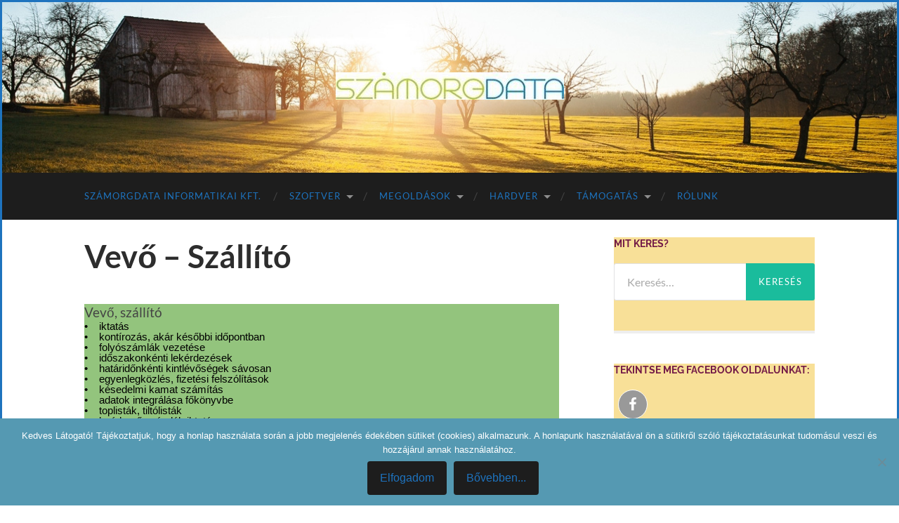

--- FILE ---
content_type: text/html; charset=UTF-8
request_url: http://www.szamorgdata.hu/index.php/vevo-szallito/
body_size: 69568
content:
<!DOCTYPE html>

<html lang="hu">

	<head>

		<meta http-equiv="content-type" content="text/html" charset="UTF-8" />
		<meta name="viewport" content="width=device-width, initial-scale=1.0" >

		<link rel="profile" href="http://gmpg.org/xfn/11">

		<title>Vevő &#8211; Szállító &#8211; Számorgdata Kft</title>
<meta name='robots' content='max-image-preview:large' />
<link rel='dns-prefetch' href='//maxcdn.bootstrapcdn.com' />
<link rel='dns-prefetch' href='//cdnjs.cloudflare.com' />
<link rel='dns-prefetch' href='//icons.getbootstrap.com' />
<link rel='dns-prefetch' href='//cdn.lineicons.com' />
<link rel='dns-prefetch' href='//cdn.jsdelivr.net' />
<link rel="alternate" type="application/rss+xml" title="Számorgdata Kft &raquo; hírcsatorna" href="http://www.szamorgdata.hu/index.php/feed/" />
<link rel="alternate" type="application/rss+xml" title="Számorgdata Kft &raquo; hozzászólás hírcsatorna" href="http://www.szamorgdata.hu/index.php/comments/feed/" />
<script type="text/javascript">
/* <![CDATA[ */
window._wpemojiSettings = {"baseUrl":"https:\/\/s.w.org\/images\/core\/emoji\/14.0.0\/72x72\/","ext":".png","svgUrl":"https:\/\/s.w.org\/images\/core\/emoji\/14.0.0\/svg\/","svgExt":".svg","source":{"concatemoji":"http:\/\/www.szamorgdata.hu\/wp-includes\/js\/wp-emoji-release.min.js?ver=6.4.7"}};
/*! This file is auto-generated */
!function(i,n){var o,s,e;function c(e){try{var t={supportTests:e,timestamp:(new Date).valueOf()};sessionStorage.setItem(o,JSON.stringify(t))}catch(e){}}function p(e,t,n){e.clearRect(0,0,e.canvas.width,e.canvas.height),e.fillText(t,0,0);var t=new Uint32Array(e.getImageData(0,0,e.canvas.width,e.canvas.height).data),r=(e.clearRect(0,0,e.canvas.width,e.canvas.height),e.fillText(n,0,0),new Uint32Array(e.getImageData(0,0,e.canvas.width,e.canvas.height).data));return t.every(function(e,t){return e===r[t]})}function u(e,t,n){switch(t){case"flag":return n(e,"\ud83c\udff3\ufe0f\u200d\u26a7\ufe0f","\ud83c\udff3\ufe0f\u200b\u26a7\ufe0f")?!1:!n(e,"\ud83c\uddfa\ud83c\uddf3","\ud83c\uddfa\u200b\ud83c\uddf3")&&!n(e,"\ud83c\udff4\udb40\udc67\udb40\udc62\udb40\udc65\udb40\udc6e\udb40\udc67\udb40\udc7f","\ud83c\udff4\u200b\udb40\udc67\u200b\udb40\udc62\u200b\udb40\udc65\u200b\udb40\udc6e\u200b\udb40\udc67\u200b\udb40\udc7f");case"emoji":return!n(e,"\ud83e\udef1\ud83c\udffb\u200d\ud83e\udef2\ud83c\udfff","\ud83e\udef1\ud83c\udffb\u200b\ud83e\udef2\ud83c\udfff")}return!1}function f(e,t,n){var r="undefined"!=typeof WorkerGlobalScope&&self instanceof WorkerGlobalScope?new OffscreenCanvas(300,150):i.createElement("canvas"),a=r.getContext("2d",{willReadFrequently:!0}),o=(a.textBaseline="top",a.font="600 32px Arial",{});return e.forEach(function(e){o[e]=t(a,e,n)}),o}function t(e){var t=i.createElement("script");t.src=e,t.defer=!0,i.head.appendChild(t)}"undefined"!=typeof Promise&&(o="wpEmojiSettingsSupports",s=["flag","emoji"],n.supports={everything:!0,everythingExceptFlag:!0},e=new Promise(function(e){i.addEventListener("DOMContentLoaded",e,{once:!0})}),new Promise(function(t){var n=function(){try{var e=JSON.parse(sessionStorage.getItem(o));if("object"==typeof e&&"number"==typeof e.timestamp&&(new Date).valueOf()<e.timestamp+604800&&"object"==typeof e.supportTests)return e.supportTests}catch(e){}return null}();if(!n){if("undefined"!=typeof Worker&&"undefined"!=typeof OffscreenCanvas&&"undefined"!=typeof URL&&URL.createObjectURL&&"undefined"!=typeof Blob)try{var e="postMessage("+f.toString()+"("+[JSON.stringify(s),u.toString(),p.toString()].join(",")+"));",r=new Blob([e],{type:"text/javascript"}),a=new Worker(URL.createObjectURL(r),{name:"wpTestEmojiSupports"});return void(a.onmessage=function(e){c(n=e.data),a.terminate(),t(n)})}catch(e){}c(n=f(s,u,p))}t(n)}).then(function(e){for(var t in e)n.supports[t]=e[t],n.supports.everything=n.supports.everything&&n.supports[t],"flag"!==t&&(n.supports.everythingExceptFlag=n.supports.everythingExceptFlag&&n.supports[t]);n.supports.everythingExceptFlag=n.supports.everythingExceptFlag&&!n.supports.flag,n.DOMReady=!1,n.readyCallback=function(){n.DOMReady=!0}}).then(function(){return e}).then(function(){var e;n.supports.everything||(n.readyCallback(),(e=n.source||{}).concatemoji?t(e.concatemoji):e.wpemoji&&e.twemoji&&(t(e.twemoji),t(e.wpemoji)))}))}((window,document),window._wpemojiSettings);
/* ]]> */
</script>
<style id='wp-emoji-styles-inline-css' type='text/css'>

	img.wp-smiley, img.emoji {
		display: inline !important;
		border: none !important;
		box-shadow: none !important;
		height: 1em !important;
		width: 1em !important;
		margin: 0 0.07em !important;
		vertical-align: -0.1em !important;
		background: none !important;
		padding: 0 !important;
	}
</style>
<link rel='stylesheet' id='wp-block-library-css' href='http://www.szamorgdata.hu/wp-includes/css/dist/block-library/style.min.css?ver=6.4.7' type='text/css' media='all' />
<link rel='stylesheet' id='my-custom-block-frontend-css-css' href='http://www.szamorgdata.hu/wp-content/plugins/wpdm-gutenberg-blocks/build/style.css?ver=6.4.7' type='text/css' media='all' />
<style id='classic-theme-styles-inline-css' type='text/css'>
/*! This file is auto-generated */
.wp-block-button__link{color:#fff;background-color:#32373c;border-radius:9999px;box-shadow:none;text-decoration:none;padding:calc(.667em + 2px) calc(1.333em + 2px);font-size:1.125em}.wp-block-file__button{background:#32373c;color:#fff;text-decoration:none}
</style>
<style id='global-styles-inline-css' type='text/css'>
body{--wp--preset--color--black: #000000;--wp--preset--color--cyan-bluish-gray: #abb8c3;--wp--preset--color--white: #fff;--wp--preset--color--pale-pink: #f78da7;--wp--preset--color--vivid-red: #cf2e2e;--wp--preset--color--luminous-vivid-orange: #ff6900;--wp--preset--color--luminous-vivid-amber: #fcb900;--wp--preset--color--light-green-cyan: #7bdcb5;--wp--preset--color--vivid-green-cyan: #00d084;--wp--preset--color--pale-cyan-blue: #8ed1fc;--wp--preset--color--vivid-cyan-blue: #0693e3;--wp--preset--color--vivid-purple: #9b51e0;--wp--preset--color--accent: #1abc9c;--wp--preset--color--dark-gray: #444;--wp--preset--color--medium-gray: #666;--wp--preset--color--light-gray: #888;--wp--preset--gradient--vivid-cyan-blue-to-vivid-purple: linear-gradient(135deg,rgba(6,147,227,1) 0%,rgb(155,81,224) 100%);--wp--preset--gradient--light-green-cyan-to-vivid-green-cyan: linear-gradient(135deg,rgb(122,220,180) 0%,rgb(0,208,130) 100%);--wp--preset--gradient--luminous-vivid-amber-to-luminous-vivid-orange: linear-gradient(135deg,rgba(252,185,0,1) 0%,rgba(255,105,0,1) 100%);--wp--preset--gradient--luminous-vivid-orange-to-vivid-red: linear-gradient(135deg,rgba(255,105,0,1) 0%,rgb(207,46,46) 100%);--wp--preset--gradient--very-light-gray-to-cyan-bluish-gray: linear-gradient(135deg,rgb(238,238,238) 0%,rgb(169,184,195) 100%);--wp--preset--gradient--cool-to-warm-spectrum: linear-gradient(135deg,rgb(74,234,220) 0%,rgb(151,120,209) 20%,rgb(207,42,186) 40%,rgb(238,44,130) 60%,rgb(251,105,98) 80%,rgb(254,248,76) 100%);--wp--preset--gradient--blush-light-purple: linear-gradient(135deg,rgb(255,206,236) 0%,rgb(152,150,240) 100%);--wp--preset--gradient--blush-bordeaux: linear-gradient(135deg,rgb(254,205,165) 0%,rgb(254,45,45) 50%,rgb(107,0,62) 100%);--wp--preset--gradient--luminous-dusk: linear-gradient(135deg,rgb(255,203,112) 0%,rgb(199,81,192) 50%,rgb(65,88,208) 100%);--wp--preset--gradient--pale-ocean: linear-gradient(135deg,rgb(255,245,203) 0%,rgb(182,227,212) 50%,rgb(51,167,181) 100%);--wp--preset--gradient--electric-grass: linear-gradient(135deg,rgb(202,248,128) 0%,rgb(113,206,126) 100%);--wp--preset--gradient--midnight: linear-gradient(135deg,rgb(2,3,129) 0%,rgb(40,116,252) 100%);--wp--preset--font-size--small: 16px;--wp--preset--font-size--medium: 20px;--wp--preset--font-size--large: 24px;--wp--preset--font-size--x-large: 42px;--wp--preset--font-size--regular: 19px;--wp--preset--font-size--larger: 32px;--wp--preset--spacing--20: 0.44rem;--wp--preset--spacing--30: 0.67rem;--wp--preset--spacing--40: 1rem;--wp--preset--spacing--50: 1.5rem;--wp--preset--spacing--60: 2.25rem;--wp--preset--spacing--70: 3.38rem;--wp--preset--spacing--80: 5.06rem;--wp--preset--shadow--natural: 6px 6px 9px rgba(0, 0, 0, 0.2);--wp--preset--shadow--deep: 12px 12px 50px rgba(0, 0, 0, 0.4);--wp--preset--shadow--sharp: 6px 6px 0px rgba(0, 0, 0, 0.2);--wp--preset--shadow--outlined: 6px 6px 0px -3px rgba(255, 255, 255, 1), 6px 6px rgba(0, 0, 0, 1);--wp--preset--shadow--crisp: 6px 6px 0px rgba(0, 0, 0, 1);}:where(.is-layout-flex){gap: 0.5em;}:where(.is-layout-grid){gap: 0.5em;}body .is-layout-flow > .alignleft{float: left;margin-inline-start: 0;margin-inline-end: 2em;}body .is-layout-flow > .alignright{float: right;margin-inline-start: 2em;margin-inline-end: 0;}body .is-layout-flow > .aligncenter{margin-left: auto !important;margin-right: auto !important;}body .is-layout-constrained > .alignleft{float: left;margin-inline-start: 0;margin-inline-end: 2em;}body .is-layout-constrained > .alignright{float: right;margin-inline-start: 2em;margin-inline-end: 0;}body .is-layout-constrained > .aligncenter{margin-left: auto !important;margin-right: auto !important;}body .is-layout-constrained > :where(:not(.alignleft):not(.alignright):not(.alignfull)){max-width: var(--wp--style--global--content-size);margin-left: auto !important;margin-right: auto !important;}body .is-layout-constrained > .alignwide{max-width: var(--wp--style--global--wide-size);}body .is-layout-flex{display: flex;}body .is-layout-flex{flex-wrap: wrap;align-items: center;}body .is-layout-flex > *{margin: 0;}body .is-layout-grid{display: grid;}body .is-layout-grid > *{margin: 0;}:where(.wp-block-columns.is-layout-flex){gap: 2em;}:where(.wp-block-columns.is-layout-grid){gap: 2em;}:where(.wp-block-post-template.is-layout-flex){gap: 1.25em;}:where(.wp-block-post-template.is-layout-grid){gap: 1.25em;}.has-black-color{color: var(--wp--preset--color--black) !important;}.has-cyan-bluish-gray-color{color: var(--wp--preset--color--cyan-bluish-gray) !important;}.has-white-color{color: var(--wp--preset--color--white) !important;}.has-pale-pink-color{color: var(--wp--preset--color--pale-pink) !important;}.has-vivid-red-color{color: var(--wp--preset--color--vivid-red) !important;}.has-luminous-vivid-orange-color{color: var(--wp--preset--color--luminous-vivid-orange) !important;}.has-luminous-vivid-amber-color{color: var(--wp--preset--color--luminous-vivid-amber) !important;}.has-light-green-cyan-color{color: var(--wp--preset--color--light-green-cyan) !important;}.has-vivid-green-cyan-color{color: var(--wp--preset--color--vivid-green-cyan) !important;}.has-pale-cyan-blue-color{color: var(--wp--preset--color--pale-cyan-blue) !important;}.has-vivid-cyan-blue-color{color: var(--wp--preset--color--vivid-cyan-blue) !important;}.has-vivid-purple-color{color: var(--wp--preset--color--vivid-purple) !important;}.has-black-background-color{background-color: var(--wp--preset--color--black) !important;}.has-cyan-bluish-gray-background-color{background-color: var(--wp--preset--color--cyan-bluish-gray) !important;}.has-white-background-color{background-color: var(--wp--preset--color--white) !important;}.has-pale-pink-background-color{background-color: var(--wp--preset--color--pale-pink) !important;}.has-vivid-red-background-color{background-color: var(--wp--preset--color--vivid-red) !important;}.has-luminous-vivid-orange-background-color{background-color: var(--wp--preset--color--luminous-vivid-orange) !important;}.has-luminous-vivid-amber-background-color{background-color: var(--wp--preset--color--luminous-vivid-amber) !important;}.has-light-green-cyan-background-color{background-color: var(--wp--preset--color--light-green-cyan) !important;}.has-vivid-green-cyan-background-color{background-color: var(--wp--preset--color--vivid-green-cyan) !important;}.has-pale-cyan-blue-background-color{background-color: var(--wp--preset--color--pale-cyan-blue) !important;}.has-vivid-cyan-blue-background-color{background-color: var(--wp--preset--color--vivid-cyan-blue) !important;}.has-vivid-purple-background-color{background-color: var(--wp--preset--color--vivid-purple) !important;}.has-black-border-color{border-color: var(--wp--preset--color--black) !important;}.has-cyan-bluish-gray-border-color{border-color: var(--wp--preset--color--cyan-bluish-gray) !important;}.has-white-border-color{border-color: var(--wp--preset--color--white) !important;}.has-pale-pink-border-color{border-color: var(--wp--preset--color--pale-pink) !important;}.has-vivid-red-border-color{border-color: var(--wp--preset--color--vivid-red) !important;}.has-luminous-vivid-orange-border-color{border-color: var(--wp--preset--color--luminous-vivid-orange) !important;}.has-luminous-vivid-amber-border-color{border-color: var(--wp--preset--color--luminous-vivid-amber) !important;}.has-light-green-cyan-border-color{border-color: var(--wp--preset--color--light-green-cyan) !important;}.has-vivid-green-cyan-border-color{border-color: var(--wp--preset--color--vivid-green-cyan) !important;}.has-pale-cyan-blue-border-color{border-color: var(--wp--preset--color--pale-cyan-blue) !important;}.has-vivid-cyan-blue-border-color{border-color: var(--wp--preset--color--vivid-cyan-blue) !important;}.has-vivid-purple-border-color{border-color: var(--wp--preset--color--vivid-purple) !important;}.has-vivid-cyan-blue-to-vivid-purple-gradient-background{background: var(--wp--preset--gradient--vivid-cyan-blue-to-vivid-purple) !important;}.has-light-green-cyan-to-vivid-green-cyan-gradient-background{background: var(--wp--preset--gradient--light-green-cyan-to-vivid-green-cyan) !important;}.has-luminous-vivid-amber-to-luminous-vivid-orange-gradient-background{background: var(--wp--preset--gradient--luminous-vivid-amber-to-luminous-vivid-orange) !important;}.has-luminous-vivid-orange-to-vivid-red-gradient-background{background: var(--wp--preset--gradient--luminous-vivid-orange-to-vivid-red) !important;}.has-very-light-gray-to-cyan-bluish-gray-gradient-background{background: var(--wp--preset--gradient--very-light-gray-to-cyan-bluish-gray) !important;}.has-cool-to-warm-spectrum-gradient-background{background: var(--wp--preset--gradient--cool-to-warm-spectrum) !important;}.has-blush-light-purple-gradient-background{background: var(--wp--preset--gradient--blush-light-purple) !important;}.has-blush-bordeaux-gradient-background{background: var(--wp--preset--gradient--blush-bordeaux) !important;}.has-luminous-dusk-gradient-background{background: var(--wp--preset--gradient--luminous-dusk) !important;}.has-pale-ocean-gradient-background{background: var(--wp--preset--gradient--pale-ocean) !important;}.has-electric-grass-gradient-background{background: var(--wp--preset--gradient--electric-grass) !important;}.has-midnight-gradient-background{background: var(--wp--preset--gradient--midnight) !important;}.has-small-font-size{font-size: var(--wp--preset--font-size--small) !important;}.has-medium-font-size{font-size: var(--wp--preset--font-size--medium) !important;}.has-large-font-size{font-size: var(--wp--preset--font-size--large) !important;}.has-x-large-font-size{font-size: var(--wp--preset--font-size--x-large) !important;}
.wp-block-navigation a:where(:not(.wp-element-button)){color: inherit;}
:where(.wp-block-post-template.is-layout-flex){gap: 1.25em;}:where(.wp-block-post-template.is-layout-grid){gap: 1.25em;}
:where(.wp-block-columns.is-layout-flex){gap: 2em;}:where(.wp-block-columns.is-layout-grid){gap: 2em;}
.wp-block-pullquote{font-size: 1.5em;line-height: 1.6;}
</style>
<link rel='stylesheet' id='cookie-notice-front-css' href='http://www.szamorgdata.hu/wp-content/plugins/cookie-notice/css/front.min.css?ver=2.5.6' type='text/css' media='all' />
<link rel='stylesheet' id='wpdm-fonticon-css' href='http://www.szamorgdata.hu/wp-content/plugins/download-manager/assets/wpdm-iconfont/css/wpdm-icons.css?ver=6.4.7' type='text/css' media='all' />
<link rel='stylesheet' id='wpdm-front-css' href='http://www.szamorgdata.hu/wp-content/plugins/download-manager/assets/css/front.min.css?ver=6.4.7' type='text/css' media='all' />
<link rel='stylesheet' id='rw-slider-image-script-css' href='http://www.szamorgdata.hu/wp-content/plugins/slider-images/style/rw-slider-image-widget.css?ver=6.4.7' type='text/css' media='all' />
<link rel='stylesheet' id='rw-slider-image-style-fontawesome-css' href='http://www.szamorgdata.hu/wp-content/plugins/slider-images/style/richwebicons.css?ver=6.4.7' type='text/css' media='all' />
<link rel='stylesheet' id='dashicons-css' href='http://www.szamorgdata.hu/wp-includes/css/dashicons.min.css?ver=6.4.7' type='text/css' media='all' />
<link rel='stylesheet' id='obfx-module-pub-css-menük-ikonok-0-css' href='https://maxcdn.bootstrapcdn.com/font-awesome/4.7.0/css/font-awesome.min.css?ver=2.10.46' type='text/css' media='all' />
<link rel='stylesheet' id='obfx-module-pub-css-menük-ikonok-1-css' href='http://www.szamorgdata.hu/wp-content/plugins/themeisle-companion/obfx_modules/menu-icons/css/public.css?ver=2.10.46' type='text/css' media='all' />
<link rel='stylesheet' id='wpdmpp-front-css' href='http://www.szamorgdata.hu/wp-content/plugins/wpdm-premium-packages/assets/css/wpdmpp.css?ver=6.4.7' type='text/css' media='all' />
<link rel='stylesheet' id='redux-field-social-profiles-frontend-css' href='http://www.szamorgdata.hu/wp-content/plugins/redux-framework/redux-core/inc/extensions/social_profiles/social_profiles/css/field_social_profiles_frontend.css?ver=4.3.17' type='text/css' media='all' />
<style id='akismet-widget-style-inline-css' type='text/css'>

			.a-stats {
				--akismet-color-mid-green: #357b49;
				--akismet-color-white: #fff;
				--akismet-color-light-grey: #f6f7f7;

				max-width: 350px;
				width: auto;
			}

			.a-stats * {
				all: unset;
				box-sizing: border-box;
			}

			.a-stats strong {
				font-weight: 600;
			}

			.a-stats a.a-stats__link,
			.a-stats a.a-stats__link:visited,
			.a-stats a.a-stats__link:active {
				background: var(--akismet-color-mid-green);
				border: none;
				box-shadow: none;
				border-radius: 8px;
				color: var(--akismet-color-white);
				cursor: pointer;
				display: block;
				font-family: -apple-system, BlinkMacSystemFont, 'Segoe UI', 'Roboto', 'Oxygen-Sans', 'Ubuntu', 'Cantarell', 'Helvetica Neue', sans-serif;
				font-weight: 500;
				padding: 12px;
				text-align: center;
				text-decoration: none;
				transition: all 0.2s ease;
			}

			/* Extra specificity to deal with TwentyTwentyOne focus style */
			.widget .a-stats a.a-stats__link:focus {
				background: var(--akismet-color-mid-green);
				color: var(--akismet-color-white);
				text-decoration: none;
			}

			.a-stats a.a-stats__link:hover {
				filter: brightness(110%);
				box-shadow: 0 4px 12px rgba(0, 0, 0, 0.06), 0 0 2px rgba(0, 0, 0, 0.16);
			}

			.a-stats .count {
				color: var(--akismet-color-white);
				display: block;
				font-size: 1.5em;
				line-height: 1.4;
				padding: 0 13px;
				white-space: nowrap;
			}
		
</style>
<link rel='stylesheet' id='simple-social-icons-font-css' href='http://www.szamorgdata.hu/wp-content/plugins/simple-social-icons/css/style.css?ver=3.0.2' type='text/css' media='all' />
<link rel='stylesheet' id='redux-elusive-icon-css' href='http://www.szamorgdata.hu/wp-content/plugins/redux-framework/redux-core/assets/css/vendor/elusive-icons.css?ver=2.0.0' type='text/css' media='all' />
<link rel='stylesheet' id='font-awesome-css' href='http://www.szamorgdata.hu/wp-content/plugins/redux-framework/redux-core/assets/font-awesome/css/all.css?ver=6.5.2' type='text/css' media='all' />
<link rel='stylesheet' id='font-awesome-4-shims-css' href='http://www.szamorgdata.hu/wp-content/plugins/redux-framework/redux-core/assets/font-awesome/css/v4-shims.css?ver=6.5.2' type='text/css' media='all' />
<link rel='stylesheet' id='icon-select-webfont-0-css' href='https://cdnjs.cloudflare.com/ajax/libs/MaterialDesign-Webfont/7.2.96/css/materialdesignicons.css?ver=4.5.7' type='text/css' media='all' />
<link rel='stylesheet' id='icon-select-webfont-1-css' href='https://icons.getbootstrap.com/assets/font/bootstrap-icons.min.css?ver=4.5.7' type='text/css' media='all' />
<link rel='stylesheet' id='icon-select-webfont-2-css' href='https://cdn.lineicons.com/4.0/lineicons.css?ver=4.5.7' type='text/css' media='all' />
<link rel='stylesheet' id='icon-select-webfont-3-css' href='https://cdn.jsdelivr.net/gh/devicons/devicon@v2.15.1/devicon.min.css?ver=4.5.7' type='text/css' media='all' />
<link rel='stylesheet' id='hemingway_googleFonts-css' href='http://www.szamorgdata.hu/wp-content/themes/hemingway/assets/css/fonts.css' type='text/css' media='all' />
<link rel='stylesheet' id='hemingway_style-css' href='http://www.szamorgdata.hu/wp-content/themes/hemingway/style.css?ver=2.3.2' type='text/css' media='all' />
<script type="text/javascript" src="http://www.szamorgdata.hu/wp-includes/js/jquery/jquery.min.js?ver=3.7.1" id="jquery-core-js"></script>
<script type="text/javascript" src="http://www.szamorgdata.hu/wp-includes/js/jquery/jquery-migrate.min.js?ver=3.4.1" id="jquery-migrate-js"></script>
<script type="text/javascript" src="http://www.szamorgdata.hu/wp-content/plugins/dropdown-menu-widget/scripts/include.js?ver=6.4.7" id="dropdown-ie-support-js"></script>
<script type="text/javascript" id="cookie-notice-front-js-before">
/* <![CDATA[ */
var cnArgs = {"ajaxUrl":"http:\/\/www.szamorgdata.hu\/wp-admin\/admin-ajax.php","nonce":"981553d3d7","hideEffect":"fade","position":"bottom","onScroll":false,"onScrollOffset":100,"onClick":false,"cookieName":"cookie_notice_accepted","cookieTime":2592000,"cookieTimeRejected":2592000,"globalCookie":false,"redirection":false,"cache":false,"revokeCookies":false,"revokeCookiesOpt":"automatic"};
/* ]]> */
</script>
<script type="text/javascript" src="http://www.szamorgdata.hu/wp-content/plugins/cookie-notice/js/front.min.js?ver=2.5.6" id="cookie-notice-front-js"></script>
<script type="text/javascript" src="http://www.szamorgdata.hu/wp-includes/js/jquery/jquery.form.min.js?ver=4.3.0" id="jquery-form-js"></script>
<script type="text/javascript" src="http://www.szamorgdata.hu/wp-content/plugins/download-manager/assets/js/wpdm.min.js?ver=6.4.7" id="wpdm-frontend-js-js"></script>
<script type="text/javascript" id="wpdm-frontjs-js-extra">
/* <![CDATA[ */
var wpdm_url = {"home":"http:\/\/www.szamorgdata.hu\/","site":"http:\/\/www.szamorgdata.hu\/","ajax":"http:\/\/www.szamorgdata.hu\/wp-admin\/admin-ajax.php"};
var wpdm_js = {"spinner":"<i class=\"wpdm-icon wpdm-sun wpdm-spin\"><\/i>","client_id":"1586bc9f2d7c2f241b7491eb550f446e"};
var wpdm_strings = {"pass_var":"Password Verified!","pass_var_q":"Please click following button to start download.","start_dl":"Start Download"};
/* ]]> */
</script>
<script type="text/javascript" src="http://www.szamorgdata.hu/wp-content/plugins/download-manager/assets/js/front.min.js?ver=3.3.14" id="wpdm-frontjs-js"></script>
<script type="text/javascript" src="http://www.szamorgdata.hu/wp-includes/js/jquery/ui/core.min.js?ver=1.13.2" id="jquery-ui-core-js"></script>
<script type="text/javascript" src="http://www.szamorgdata.hu/wp-content/plugins/slider-images/scripts/rw-slider-image-widget.js?ver=6.4.7" id="rw-slider-image-script-js"></script>
<script type="text/javascript" src="http://www.szamorgdata.hu/wp-content/plugins/slider-images/scripts/jquery.easing.1.2.js?ver=6.4.7" id="rw-slider-image-script-easing-js"></script>
<script type="text/javascript" src="http://www.szamorgdata.hu/wp-content/plugins/slider-images/scripts/jquery.anythingslider.min.js?ver=6.4.7" id="rw-slider-image-script-anythingslider-js"></script>
<script type="text/javascript" src="http://www.szamorgdata.hu/wp-content/plugins/slider-images/scripts/jquery.colorbox-min.js?ver=6.4.7" id="rw-slider-image-script-colorbox-js"></script>
<script type="text/javascript" src="http://www.szamorgdata.hu/wp-content/plugins/wpdm-premium-packages/assets/js/wpdmpp-front.js?ver=6.4.7" id="wpdm-pp-js-js"></script>
<link rel="https://api.w.org/" href="http://www.szamorgdata.hu/index.php/wp-json/" /><link rel="alternate" type="application/json" href="http://www.szamorgdata.hu/index.php/wp-json/wp/v2/pages/380" /><link rel="EditURI" type="application/rsd+xml" title="RSD" href="http://www.szamorgdata.hu/xmlrpc.php?rsd" />
<meta name="generator" content="WordPress 6.4.7" />
<link rel="canonical" href="http://www.szamorgdata.hu/index.php/vevo-szallito/" />
<link rel='shortlink' href='http://www.szamorgdata.hu/?p=380' />
<link rel="alternate" type="application/json+oembed" href="http://www.szamorgdata.hu/index.php/wp-json/oembed/1.0/embed?url=http%3A%2F%2Fwww.szamorgdata.hu%2Findex.php%2Fvevo-szallito%2F" />
<link rel="alternate" type="text/xml+oembed" href="http://www.szamorgdata.hu/index.php/wp-json/oembed/1.0/embed?url=http%3A%2F%2Fwww.szamorgdata.hu%2Findex.php%2Fvevo-szallito%2F&#038;format=xml" />
        <script>
            var errorQueue = [];
            let timeout;

            var errorMessage = '';


            function isBot() {
                const bots = ['crawler', 'spider', 'baidu', 'duckduckgo', 'bot', 'googlebot', 'bingbot', 'facebook', 'slurp', 'twitter', 'yahoo'];
                const userAgent = navigator.userAgent.toLowerCase();
                return bots.some(bot => userAgent.includes(bot));
            }

            /*
            window.onerror = function(msg, url, line) {
            // window.addEventListener('error', function(event) {
                console.error("Linha 600");

                var errorMessage = [
                    'Message: ' + msg,
                    'URL: ' + url,
                    'Line: ' + line
                ].join(' - ');
                */


            // Captura erros síncronos e alguns assíncronos
            window.addEventListener('error', function(event) {
                var msg = event.message;
                if (msg === "Script error.") {
                    console.error("Script error detected - maybe problem cross-origin");
                    return;
                }
                errorMessage = [
                    'Message: ' + msg,
                    'URL: ' + event.filename,
                    'Line: ' + event.lineno
                ].join(' - ');
                if (isBot()) {
                    return;
                }
                errorQueue.push(errorMessage);
                handleErrorQueue();
            });

            // Captura rejeições de promessas
            window.addEventListener('unhandledrejection', function(event) {
                errorMessage = 'Promise Rejection: ' + (event.reason || 'Unknown reason');
                if (isBot()) {
                    return;
                }
                errorQueue.push(errorMessage);
                handleErrorQueue();
            });

            // Função auxiliar para gerenciar a fila de erros
            function handleErrorQueue() {
                if (errorQueue.length >= 5) {
                    sendErrorsToServer();
                } else {
                    clearTimeout(timeout);
                    timeout = setTimeout(sendErrorsToServer, 5000);
                }
            }





            function sendErrorsToServer() {
                if (errorQueue.length > 0) {
                    var message;
                    if (errorQueue.length === 1) {
                        // Se houver apenas um erro, mantenha o formato atual
                        message = errorQueue[0];
                    } else {
                        // Se houver múltiplos erros, use quebras de linha para separá-los
                        message = errorQueue.join('\n\n');
                    }
                    var xhr = new XMLHttpRequest();
                    var nonce = 'f3907d711d';
                    var ajaxurl = 'http://www.szamorgdata.hu/wp-admin/admin-ajax.php?action=bill_minozzi_js_error_catched&_wpnonce=f3907d711d';
                    xhr.open('POST', encodeURI(ajaxurl));
                    xhr.setRequestHeader('Content-Type', 'application/x-www-form-urlencoded');
                    xhr.onload = function() {
                        if (xhr.status === 200) {
                            // console.log('Success:', xhr.responseText);
                        } else {
                            console.log('Error:', xhr.status);
                        }
                    };
                    xhr.onerror = function() {
                        console.error('Request failed');
                    };
                    xhr.send('action=bill_minozzi_js_error_catched&_wpnonce=' + nonce + '&bill_js_error_catched=' + encodeURIComponent(message));
                    errorQueue = []; // Limpa a fila de erros após o envio
                }
            }

            function sendErrorsToServer() {
                if (errorQueue.length > 0) {
                    var message = errorQueue.join(' | ');
                    //console.error(message);
                    var xhr = new XMLHttpRequest();
                    var nonce = 'f3907d711d';
                    var ajaxurl = 'http://www.szamorgdata.hu/wp-admin/admin-ajax.php?action=bill_minozzi_js_error_catched&_wpnonce=f3907d711d'; // No need to esc_js here
                    xhr.open('POST', encodeURI(ajaxurl));
                    xhr.setRequestHeader('Content-Type', 'application/x-www-form-urlencoded');
                    xhr.onload = function() {
                        if (xhr.status === 200) {
                            //console.log('Success:::', xhr.responseText);
                        } else {
                            console.log('Error:', xhr.status);
                        }
                    };
                    xhr.onerror = function() {
                        console.error('Request failed');
                    };
                    xhr.send('action=bill_minozzi_js_error_catched&_wpnonce=' + nonce + '&bill_js_error_catched=' + encodeURIComponent(message));
                    errorQueue = []; // Clear the error queue after sending
                }
            }

            function sendErrorsToServer() {
                if (errorQueue.length > 0) {
                    var message = errorQueue.join('\n\n'); // Usa duas quebras de linha como separador
                    var xhr = new XMLHttpRequest();
                    var nonce = 'f3907d711d';
                    var ajaxurl = 'http://www.szamorgdata.hu/wp-admin/admin-ajax.php?action=bill_minozzi_js_error_catched&_wpnonce=f3907d711d';
                    xhr.open('POST', encodeURI(ajaxurl));
                    xhr.setRequestHeader('Content-Type', 'application/x-www-form-urlencoded');
                    xhr.onload = function() {
                        if (xhr.status === 200) {
                            // console.log('Success:', xhr.responseText);
                        } else {
                            console.log('Error:', xhr.status);
                        }
                    };
                    xhr.onerror = function() {
                        console.error('Request failed');
                    };
                    xhr.send('action=bill_minozzi_js_error_catched&_wpnonce=' + nonce + '&bill_js_error_catched=' + encodeURIComponent(message));
                    errorQueue = []; // Limpa a fila de erros após o envio
                }
            }
            window.addEventListener('beforeunload', sendErrorsToServer);
        </script>
<meta name="generator" content="Redux 4.5.7" /><!-- Enter your scripts here -->    <script>
        var wpdmpp_base_url = 'http://www.szamorgdata.hu/wp-content/plugins/wpdm-premium-packages/';
        var wpdmpp_currency_sign = '$';
        var wpdmpp_csign_before = '$';
        var wpdmpp_csign_after = '';
        var wpdmpp_currency_code = 'USD';
        var wpdmpp_cart_url = 'http://www.szamorgdata.hu/index.php/cart/';

        var wpdmpp_txt = {"cart_button_label":"<i class=\"fas fa-shopping-basket mr-2\"><\/i>Add To Cart","pay_now":"Complete Purchase","checkout_button_label":"Complete Purchase"};

    </script>
    <style>p.wpdmpp-notice {
            margin: 5px;
        }
    .wpbtn-success {
        color: var(--color-success) !important;border-color: var(--color-success ) !important;
        background: rgba(var(--color-success-rgb),0.03) !important;
        transition: all ease-in-out 300ms;
    }
        .wpbtn-success:active,
        .wpbtn-success:hover {
            color: var(--color-success-active) !important;
            border-color: var(--color-success-active) !important;
            background: rgba(var(--color-success-rgb),0.07) !important;
        }
    </style>
    

<!-- Dropdown Menu Widget Styles by shailan (https://metinsaylan.com) v1.9.7 on wp6.4.7 -->
<link rel="stylesheet" href="http://www.szamorgdata.hu/wp-content/plugins/dropdown-menu-widget/css/shailan-dropdown.min.css" type="text/css" />
<link rel="stylesheet" href="http://www.szamorgdata.hu/wp-content/plugins/dropdown-menu-widget/themes/wpdefault.css" type="text/css" />
<style type="text/css" media="all">
	ul.dropdown { white-space: nowrap; }
	/* Selected overlay: soft */
	.shailan-dropdown-menu .dropdown-horizontal-container, ul.dropdown li{ background-color:#4162bd; }
	ul.dropdown a,
	ul.dropdown a:link,
	ul.dropdown a:visited,
	ul.dropdown li { color: #eff3f5; }
	ul.dropdown a:hover,
	ul.dropdown li:hover { color: #423b9f; }
	ul.dropdown a:active	{ color: #423b9f; }

	ul.dropdown li.hover a, ul.dropdown li:hover a{ background-color: #e2e9e9; }
	ul.dropdown li.hover ul li, ul.dropdown li:hover ul li{ background-color: #4162bd;
		color: #eff3f5; }

	ul.dropdown li.hover ul li.hover, ul.dropdown li:hover ul li:hover { background-image: none; }
	ul.dropdown li.hover a:hover, ul.dropdown li:hover a:hover { background-color: #e2e9e9; }

	ul.dropdown ul{ background-image:none; background-color:#4162bd; border:1px solid #4162bd; }
	ul.dropdown-vertical li { border-bottom:1px solid #e2e9e9; }
	
ul.dropdown li.parent>a{
	padding-right:25px;
}
ul.dropdown li.parent>a:after{
	content:""; position:absolute; top: 45%; right:6px;width:0;height:0;
	border-top:4px solid rgba(0,0,0,0.5);border-right:4px solid transparent;border-left:4px solid transparent }
ul.dropdown li.parent:hover>a:after{
	content:"";position:absolute; top: 45%; right:6px; width:0; height:0;
	border-top:4px solid rgba(0,0,0,0.5);border-right:4px solid transparent;border-left:4px solid transparent }
ul.dropdown li li.parent>a:after{
	content:"";position:absolute;top: 40%; right:5px;width:0;height:0;
	border-left:4px solid rgba(0,0,0,0.5);border-top:4px solid transparent;border-bottom:4px solid transparent }
ul.dropdown li li.parent:hover>a:after{
	content:"";position:absolute;top: 40%; right:5px;width:0;height:0;
	border-left:4px solid rgba(0,0,0,0.5);border-top:4px solid transparent;border-bottom:4px solid transparent }


</style>
<!-- /Dropdown Menu Widget Styles -->

 <style id="redux_demo-dynamic-css" title="dynamic-css" class="redux-options-output">.site-title, .wp-block-site-title a{color:#000000!important;}.footer, #site-footer, .site-footer, footer{background-color:#DD9933;}.site-header, header{background:linear-gradient(90deg,#00897e 0%, #00897e 100%);background:-moz-linear-gradient(0deg,#00897e 0%, #00897e 100%);background:-webkit-linear-gradient(0deg,#00897e 0%, #00897e 100%);background:-o-linear-gradient(0deg,#00897e 0%, #00897e 100%);background:-ms-linear-gradient(0deg,#00897e 0%, #00897e 100%)}.posted-on, .wp-block-post-date a{color:rgba(51,150,221,0.8)!important;}a{color:#1e73be !important;}a:hover{color:#81d742 !important;}a:active{color:#eeee22 !important;}.site-header, header{box-shadow:16px 5px 5px 1px #dddddd;-webkit-box-shadow:16px 5px 5px 1px #dddddd;-moz-box-shadow:16px 5px 5px 1px #dddddd;-o-box-shadow:16px 5px 5px 1px #dddddd;}@media screen and (max-width: 360px){.box-shadow{box-shadow:16px 5px 5px 1px #dddddd;-webkit-box-shadow:16px 5px 5px 1px #dddddd;-moz-box-shadow:16px 5px 5px 1px #dddddd;-o-box-shadow:16px 5px 5px 1px #dddddd;}}@media screen and (max-width: 1120px){.box-shadow-wide{box-shadow:16px 5px 5px 1px #dddddd;-webkit-box-shadow:16px 5px 5px 1px #dddddd;-moz-box-shadow:16px 5px 5px 1px #dddddd;-o-box-shadow:16px 5px 5px 1px #dddddd;}}.site-header, header{border-top:3px solid #1e73be;border-bottom:3px solid #1e73be;border-left:3px solid #1e73be;border-right:3px solid #1e73be;}body{border-top:3px solid #1e73be;border-bottom:3px solid #1e73be;border-left:3px solid #1e73be;border-right:3px solid #1e73be;}.site-header, header{margin-top:1em;margin-right:1em;margin-bottom:1em;margin-left:1em;}.header-image img, .site-logo, .wp-block-site-logo{filter: grayscale(50%);-webkit-filter: grayscale(50%);}.site-content{max-width:75px;}.site-footer{max-width:100px;}.site-footer{min-width:300px;}.content-area{max-width:40px;}p{font-family:Arial, Helvetica, sans-serif;line-height:15px;font-weight:normal;font-style:normal;color:#236ffc;font-size:15px;}h2.site-description, h2.entry-title, .site-description, h2.wp-block-post-title{font-family:'Times New Roman', Times,serif;line-height:30px;font-weight:400;font-style:normal;color:#333;font-size:25px;}.site-title, .wp-block-site-title{font-family:Arial, Helvetica, sans-serif;line-height:25px;font-weight:normal;font-style:normal;font-size:25px;margin-top:20px;margin-bottom:20px;text-shadow:1px 1px 4px #000000;}.site-header-main,header{background: #980000 !important;}.tester{color: #980000 !important;}.site-header,header{border-color: #ff0000 !important;} .home-link,.wp-block-site-title a{color: #fdfdfd !important;} h2.site-description,.wp-block-site-tagline{color: #ededed !important;} .navbar,.wp-block-navigation{background-color: #e06666;} body p{color: #000000;} .site-content{background-color: #a4c2f4;} .entry-content{background-color: #93c47d;} .entry-title a{color: #000000;} .entry-title a:hover{color: #ffffff;} .entry-meta a{color: #0b5394;} .widget{background-color: rgba(241,194,50,0.5);} .widget-title{color: #741b47 !important;} .widget a{color: #fdfdfd !important;} .sidebar-container{background-color: #d5a6bd !important;} .site-footer,footer{background-color: #ededed;} .site-footer a, footer a{: #000000;} </style><meta name="generator" content="WordPress Download Manager 3.3.14" />
                <style>
        /* WPDM Link Template Styles */        </style>
                <style>

            :root {
                --color-primary: #4a8eff;
                --color-primary-rgb: 74, 142, 255;
                --color-primary-hover: #5998ff;
                --color-primary-active: #3281ff;
                --color-secondary: #6c757d;
                --color-secondary-rgb: 108, 117, 125;
                --color-secondary-hover: #6c757d;
                --color-secondary-active: #6c757d;
                --color-success: #018e11;
                --color-success-rgb: 1, 142, 17;
                --color-success-hover: #0aad01;
                --color-success-active: #0c8c01;
                --color-info: #2CA8FF;
                --color-info-rgb: 44, 168, 255;
                --color-info-hover: #2CA8FF;
                --color-info-active: #2CA8FF;
                --color-warning: #FFB236;
                --color-warning-rgb: 255, 178, 54;
                --color-warning-hover: #FFB236;
                --color-warning-active: #FFB236;
                --color-danger: #ff5062;
                --color-danger-rgb: 255, 80, 98;
                --color-danger-hover: #ff5062;
                --color-danger-active: #ff5062;
                --color-green: #30b570;
                --color-blue: #0073ff;
                --color-purple: #8557D3;
                --color-red: #ff5062;
                --color-muted: rgba(69, 89, 122, 0.6);
                --wpdm-font: "Sen", -apple-system, BlinkMacSystemFont, "Segoe UI", Roboto, Helvetica, Arial, sans-serif, "Apple Color Emoji", "Segoe UI Emoji", "Segoe UI Symbol";
            }

            .wpdm-download-link.btn.btn-primary {
                border-radius: 4px;
            }


        </style>
        
	</head>
	
	<body class="page-template page-template-fullwidth page-template-fullwidth-php page page-id-380 wp-custom-logo cookies-not-set fullwidth">

		
		<a class="skip-link button" href="#site-content">Skip to the content</a>
	
		<div class="big-wrapper">
	
			<div class="header-cover section bg-dark-light no-padding">

						
				<div class="header section" style="background-image: url( http://www.szamorgdata.hu/wp-content/themes/hemingway/assets/images/header.jpg );">
							
					<div class="header-inner section-inner">
					
												
							<div class="blog-logo">
							
						        <a href="http://www.szamorgdata.hu/" rel="home">
						        	<img src="http://www.szamorgdata.hu/wp-content/uploads/2017/10/cropped-LoginLogo.jpg" />
																			<span class="screen-reader-text">Számorgdata Kft</span>
															        </a>
						        
						    </div><!-- .blog-logo -->
					
															
					</div><!-- .header-inner -->
								
				</div><!-- .header -->
			
			</div><!-- .bg-dark -->
			
			<div class="navigation section no-padding bg-dark">
			
				<div class="navigation-inner section-inner group">
				
					<div class="toggle-container section-inner hidden">
			
						<button type="button" class="nav-toggle toggle">
							<div class="bar"></div>
							<div class="bar"></div>
							<div class="bar"></div>
							<span class="screen-reader-text">Toggle mobile menu</span>
						</button>
						
						<button type="button" class="search-toggle toggle">
							<div class="metal"></div>
							<div class="glass"></div>
							<div class="handle"></div>
							<span class="screen-reader-text">Toggle search field</span>
						</button>
											
					</div><!-- .toggle-container -->
					
					<div class="blog-search hidden">
						<form role="search" method="get" class="search-form" action="http://www.szamorgdata.hu/">
				<label>
					<span class="screen-reader-text">Keresés:</span>
					<input type="search" class="search-field" placeholder="Keresés&hellip;" value="" name="s" />
				</label>
				<input type="submit" class="search-submit" value="Keresés" />
			</form>					</div><!-- .blog-search -->
				
					<ul class="blog-menu">
						<li id="menu-item-246" class="menu-item menu-item-type-post_type menu-item-object-page menu-item-home menu-item-246"><a title="horizontal" href="http://www.szamorgdata.hu/">Számorgdata Informatikai Kft.</a></li>
<li id="menu-item-95" class="menu-item menu-item-type-post_type menu-item-object-page menu-item-has-children menu-item-95"><a href="http://www.szamorgdata.hu/index.php/szoftver/">Szoftver</a>
<ul class="sub-menu">
	<li id="menu-item-49" class="menu-item menu-item-type-post_type menu-item-object-page menu-item-has-children menu-item-49"><a href="http://www.szamorgdata.hu/index.php/ibs/"><i class="obfx-menu-icon fa fa-gears"></i>iBS</a>
	<ul class="sub-menu">
		<li id="menu-item-48" class="menu-item menu-item-type-post_type menu-item-object-page menu-item-has-children menu-item-48"><a href="http://www.szamorgdata.hu/index.php/modulok/">iBS Modulok</a>
		<ul class="sub-menu">
			<li id="menu-item-46" class="menu-item menu-item-type-post_type menu-item-object-page menu-item-46"><a href="http://www.szamorgdata.hu/index.php/fokonyv/">Főkönyv</a></li>
			<li id="menu-item-285" class="menu-item menu-item-type-post_type menu-item-object-page menu-item-285"><a href="http://www.szamorgdata.hu/index.php/keszlet/">Készlet</a></li>
			<li id="menu-item-298" class="menu-item menu-item-type-post_type menu-item-object-page menu-item-298"><a href="http://www.szamorgdata.hu/index.php/targyieszkoz/">Tárgyieszköz</a></li>
			<li id="menu-item-248" class="menu-item menu-item-type-post_type menu-item-object-page menu-item-248"><a href="http://www.szamorgdata.hu/index.php/szamlazas/">Számlázás</a></li>
			<li id="menu-item-43" class="menu-item menu-item-type-post_type menu-item-object-page menu-item-43"><a href="http://www.szamorgdata.hu/index.php/vezetoi-informacio/">Vezetői információ</a></li>
			<li id="menu-item-284" class="menu-item menu-item-type-post_type menu-item-object-page menu-item-284"><a href="http://www.szamorgdata.hu/index.php/hazipenztar/">Házipénztár</a></li>
			<li id="menu-item-482" class="menu-item menu-item-type-post_type menu-item-object-page menu-item-482"><a href="http://www.szamorgdata.hu/index.php/vevo-szallito-2/">Vevő-Szállító</a></li>
			<li id="menu-item-45" class="menu-item menu-item-type-post_type menu-item-object-page menu-item-45"><a href="http://www.szamorgdata.hu/index.php/szerzodesek/">Szerződések</a></li>
			<li id="menu-item-42" class="menu-item menu-item-type-post_type menu-item-object-page menu-item-42"><a href="http://www.szamorgdata.hu/index.php/projekt-koltseg/">Projekt-költség</a></li>
			<li id="menu-item-44" class="menu-item menu-item-type-post_type menu-item-object-page menu-item-44"><a href="http://www.szamorgdata.hu/index.php/allatnyilvantartas/">Speciális mezőgazdasági modul</a></li>
			<li id="menu-item-391" class="menu-item menu-item-type-post_type menu-item-object-page menu-item-391"><a href="http://www.szamorgdata.hu/index.php/beleptetes/">Beléptetés</a></li>
		</ul>
</li>
	</ul>
</li>
	<li id="menu-item-40" class="menu-item menu-item-type-post_type menu-item-object-page menu-item-40"><a href="http://www.szamorgdata.hu/index.php/css/"><i class="obfx-menu-icon fa fa-automobile"></i>CSS</a></li>
	<li id="menu-item-41" class="menu-item menu-item-type-post_type menu-item-object-page menu-item-41"><a href="http://www.szamorgdata.hu/index.php/itir/"><i class="obfx-menu-icon dashicons dashicons-networking"></i>ITIR</a></li>
	<li id="menu-item-38" class="menu-item menu-item-type-post_type menu-item-object-page menu-item-has-children menu-item-38"><a href="http://www.szamorgdata.hu/index.php/human-eroforras/"><i class="obfx-menu-icon dashicons dashicons-admin-users"></i>Humán erőforrás</a>
	<ul class="sub-menu">
		<li id="menu-item-422" class="menu-item menu-item-type-post_type menu-item-object-page menu-item-422"><a href="http://www.szamorgdata.hu/index.php/ber-szja-modul/">Bér-szja modul</a></li>
		<li id="menu-item-433" class="menu-item menu-item-type-post_type menu-item-object-page menu-item-433"><a href="http://www.szamorgdata.hu/index.php/tarsadalombiztositasi-modul/">Társadalombiztosítási modul</a></li>
		<li id="menu-item-432" class="menu-item menu-item-type-post_type menu-item-object-page menu-item-432"><a href="http://www.szamorgdata.hu/index.php/munkaugyi-modul/">Munkaügyi modul</a></li>
		<li id="menu-item-431" class="menu-item menu-item-type-post_type menu-item-object-page menu-item-431"><a href="http://www.szamorgdata.hu/index.php/cafeteria-modul/">Cafetéria modul</a></li>
	</ul>
</li>
</ul>
</li>
<li id="menu-item-286" class="menu-item menu-item-type-post_type menu-item-object-page menu-item-has-children menu-item-286"><a href="http://www.szamorgdata.hu/index.php/megoldasok/">Megoldások</a>
<ul class="sub-menu">
	<li id="menu-item-301" class="menu-item menu-item-type-post_type menu-item-object-page menu-item-301"><a href="http://www.szamorgdata.hu/index.php/hardver-szoftver/"><i class="obfx-menu-icon dashicons dashicons-admin-network"></i>Hardver + Szoftver</a></li>
	<li id="menu-item-39" class="menu-item menu-item-type-post_type menu-item-object-page menu-item-has-children menu-item-39"><a href="http://www.szamorgdata.hu/index.php/szerverhotel/"><i class="obfx-menu-icon dashicons dashicons-list-view"></i>Szerverhotel</a>
	<ul class="sub-menu">
		<li id="menu-item-294" class="menu-item menu-item-type-post_type menu-item-object-page menu-item-294"><a href="http://www.szamorgdata.hu/index.php/felho/"><i class="obfx-menu-icon fa fa-cloud"></i>Felhő</a></li>
	</ul>
</li>
	<li id="menu-item-295" class="menu-item menu-item-type-post_type menu-item-object-page menu-item-295"><a href="http://www.szamorgdata.hu/index.php/ujdonsagok/">Újdonságok</a></li>
</ul>
</li>
<li id="menu-item-36" class="menu-item menu-item-type-post_type menu-item-object-page menu-item-has-children menu-item-36"><a href="http://www.szamorgdata.hu/index.php/hardver/">Hardver</a>
<ul class="sub-menu">
	<li id="menu-item-707" class="menu-item menu-item-type-post_type menu-item-object-page menu-item-707"><a href="http://www.szamorgdata.hu/index.php/hardver/"><i class="obfx-menu-icon dashicons dashicons-desktop"></i>Hardver-Szerviz</a></li>
	<li id="menu-item-705" class="menu-item menu-item-type-post_type menu-item-object-page menu-item-705"><a href="http://www.szamorgdata.hu/index.php/rendszeruzemeltetes-rendszerfelugyelet/"><i class="obfx-menu-icon dashicons dashicons-admin-tools"></i>Rendszerüzemeltetés – RendszerfelÜgyelet</a></li>
</ul>
</li>
<li id="menu-item-287" class="menu-item menu-item-type-post_type menu-item-object-page menu-item-has-children menu-item-287"><a href="http://www.szamorgdata.hu/index.php/tamogatas/">Támogatás</a>
<ul class="sub-menu">
	<li id="menu-item-507" class="menu-item menu-item-type-post_type menu-item-object-page menu-item-507"><a href="http://www.szamorgdata.hu/index.php/kerdesek-valaszok/"><i class="obfx-menu-icon fa fa-pencil-square-o"></i>Kérdések-Válaszok</a></li>
	<li id="menu-item-516" class="menu-item menu-item-type-post_type menu-item-object-page menu-item-516"><a href="http://www.szamorgdata.hu/index.php/gy-i-k/">GY.I.K.</a></li>
	<li id="menu-item-515" class="menu-item menu-item-type-post_type menu-item-object-page menu-item-has-children menu-item-515"><a href="http://www.szamorgdata.hu/index.php/letoltesek/"><i class="obfx-menu-icon dashicons dashicons-download"></i>Letöltések</a>
	<ul class="sub-menu">
		<li id="menu-item-527" class="menu-item menu-item-type-post_type menu-item-object-wpdmpro menu-item-527"><a href="http://www.szamorgdata.hu/index.php/download/ibsterminst/">iBS Terminál Installálás menete</a></li>
		<li id="menu-item-534" class="menu-item menu-item-type-post_type menu-item-object-wpdmpro menu-item-534"><a href="http://www.szamorgdata.hu/index.php/download/ibs-forgalmi-adatok-kezelese/">iBS Forgalmi adatok kezelése</a></li>
		<li id="menu-item-535" class="menu-item menu-item-type-post_type menu-item-object-wpdmpro menu-item-535"><a href="http://www.szamorgdata.hu/index.php/download/ibs-torzsadatok-mezoleirasok/">iBS Törzsadatok kezelése</a></li>
		<li id="menu-item-529" class="menu-item menu-item-type-post_type menu-item-object-wpdmpro menu-item-529"><a href="http://www.szamorgdata.hu/index.php/download/ibs/">iBS Teljes dokumentáció</a></li>
		<li id="menu-item-752" class="menu-item menu-item-type-post_type menu-item-object-wpdmpro menu-item-752"><a href="http://www.szamorgdata.hu/index.php/download/berprogram-frissites2/"><i class="obfx-menu-icon dashicons dashicons-admin-users"></i>Bérprogram frissítés(2024)</a></li>
		<li id="menu-item-753" class="menu-item menu-item-type-post_type menu-item-object-wpdmpro menu-item-753"><a href="http://www.szamorgdata.hu/index.php/download/berprogram-frissites/"><i class="obfx-menu-icon dashicons dashicons-admin-users"></i>BérAdatbázis frissítés</a></li>
		<li id="menu-item-5458" class="menu-item menu-item-type-post_type menu-item-object-wpdmpro menu-item-5458"><a href="http://www.szamorgdata.hu/index.php/download/berprogram-frissites-2/"><i class="obfx-menu-icon dashicons dashicons-admin-users"></i>Bérprogram frissítés(2025)</a></li>
	</ul>
</li>
</ul>
</li>
<li id="menu-item-247" class="menu-item menu-item-type-post_type menu-item-object-page menu-item-247"><a href="http://www.szamorgdata.hu/index.php/rolunk/">Rólunk</a></li>
					 </ul><!-- .blog-menu -->
					 
					 <ul class="mobile-menu">
					
						<li class="menu-item menu-item-type-post_type menu-item-object-page menu-item-home menu-item-246"><a title="horizontal" href="http://www.szamorgdata.hu/">Számorgdata Informatikai Kft.</a></li>
<li class="menu-item menu-item-type-post_type menu-item-object-page menu-item-has-children menu-item-95"><a href="http://www.szamorgdata.hu/index.php/szoftver/">Szoftver</a>
<ul class="sub-menu">
	<li class="menu-item menu-item-type-post_type menu-item-object-page menu-item-has-children menu-item-49"><a href="http://www.szamorgdata.hu/index.php/ibs/"><i class="obfx-menu-icon fa fa-gears"></i>iBS</a>
	<ul class="sub-menu">
		<li class="menu-item menu-item-type-post_type menu-item-object-page menu-item-has-children menu-item-48"><a href="http://www.szamorgdata.hu/index.php/modulok/">iBS Modulok</a>
		<ul class="sub-menu">
			<li class="menu-item menu-item-type-post_type menu-item-object-page menu-item-46"><a href="http://www.szamorgdata.hu/index.php/fokonyv/">Főkönyv</a></li>
			<li class="menu-item menu-item-type-post_type menu-item-object-page menu-item-285"><a href="http://www.szamorgdata.hu/index.php/keszlet/">Készlet</a></li>
			<li class="menu-item menu-item-type-post_type menu-item-object-page menu-item-298"><a href="http://www.szamorgdata.hu/index.php/targyieszkoz/">Tárgyieszköz</a></li>
			<li class="menu-item menu-item-type-post_type menu-item-object-page menu-item-248"><a href="http://www.szamorgdata.hu/index.php/szamlazas/">Számlázás</a></li>
			<li class="menu-item menu-item-type-post_type menu-item-object-page menu-item-43"><a href="http://www.szamorgdata.hu/index.php/vezetoi-informacio/">Vezetői információ</a></li>
			<li class="menu-item menu-item-type-post_type menu-item-object-page menu-item-284"><a href="http://www.szamorgdata.hu/index.php/hazipenztar/">Házipénztár</a></li>
			<li class="menu-item menu-item-type-post_type menu-item-object-page menu-item-482"><a href="http://www.szamorgdata.hu/index.php/vevo-szallito-2/">Vevő-Szállító</a></li>
			<li class="menu-item menu-item-type-post_type menu-item-object-page menu-item-45"><a href="http://www.szamorgdata.hu/index.php/szerzodesek/">Szerződések</a></li>
			<li class="menu-item menu-item-type-post_type menu-item-object-page menu-item-42"><a href="http://www.szamorgdata.hu/index.php/projekt-koltseg/">Projekt-költség</a></li>
			<li class="menu-item menu-item-type-post_type menu-item-object-page menu-item-44"><a href="http://www.szamorgdata.hu/index.php/allatnyilvantartas/">Speciális mezőgazdasági modul</a></li>
			<li class="menu-item menu-item-type-post_type menu-item-object-page menu-item-391"><a href="http://www.szamorgdata.hu/index.php/beleptetes/">Beléptetés</a></li>
		</ul>
</li>
	</ul>
</li>
	<li class="menu-item menu-item-type-post_type menu-item-object-page menu-item-40"><a href="http://www.szamorgdata.hu/index.php/css/"><i class="obfx-menu-icon fa fa-automobile"></i>CSS</a></li>
	<li class="menu-item menu-item-type-post_type menu-item-object-page menu-item-41"><a href="http://www.szamorgdata.hu/index.php/itir/"><i class="obfx-menu-icon dashicons dashicons-networking"></i>ITIR</a></li>
	<li class="menu-item menu-item-type-post_type menu-item-object-page menu-item-has-children menu-item-38"><a href="http://www.szamorgdata.hu/index.php/human-eroforras/"><i class="obfx-menu-icon dashicons dashicons-admin-users"></i>Humán erőforrás</a>
	<ul class="sub-menu">
		<li class="menu-item menu-item-type-post_type menu-item-object-page menu-item-422"><a href="http://www.szamorgdata.hu/index.php/ber-szja-modul/">Bér-szja modul</a></li>
		<li class="menu-item menu-item-type-post_type menu-item-object-page menu-item-433"><a href="http://www.szamorgdata.hu/index.php/tarsadalombiztositasi-modul/">Társadalombiztosítási modul</a></li>
		<li class="menu-item menu-item-type-post_type menu-item-object-page menu-item-432"><a href="http://www.szamorgdata.hu/index.php/munkaugyi-modul/">Munkaügyi modul</a></li>
		<li class="menu-item menu-item-type-post_type menu-item-object-page menu-item-431"><a href="http://www.szamorgdata.hu/index.php/cafeteria-modul/">Cafetéria modul</a></li>
	</ul>
</li>
</ul>
</li>
<li class="menu-item menu-item-type-post_type menu-item-object-page menu-item-has-children menu-item-286"><a href="http://www.szamorgdata.hu/index.php/megoldasok/">Megoldások</a>
<ul class="sub-menu">
	<li class="menu-item menu-item-type-post_type menu-item-object-page menu-item-301"><a href="http://www.szamorgdata.hu/index.php/hardver-szoftver/"><i class="obfx-menu-icon dashicons dashicons-admin-network"></i>Hardver + Szoftver</a></li>
	<li class="menu-item menu-item-type-post_type menu-item-object-page menu-item-has-children menu-item-39"><a href="http://www.szamorgdata.hu/index.php/szerverhotel/"><i class="obfx-menu-icon dashicons dashicons-list-view"></i>Szerverhotel</a>
	<ul class="sub-menu">
		<li class="menu-item menu-item-type-post_type menu-item-object-page menu-item-294"><a href="http://www.szamorgdata.hu/index.php/felho/"><i class="obfx-menu-icon fa fa-cloud"></i>Felhő</a></li>
	</ul>
</li>
	<li class="menu-item menu-item-type-post_type menu-item-object-page menu-item-295"><a href="http://www.szamorgdata.hu/index.php/ujdonsagok/">Újdonságok</a></li>
</ul>
</li>
<li class="menu-item menu-item-type-post_type menu-item-object-page menu-item-has-children menu-item-36"><a href="http://www.szamorgdata.hu/index.php/hardver/">Hardver</a>
<ul class="sub-menu">
	<li class="menu-item menu-item-type-post_type menu-item-object-page menu-item-707"><a href="http://www.szamorgdata.hu/index.php/hardver/"><i class="obfx-menu-icon dashicons dashicons-desktop"></i>Hardver-Szerviz</a></li>
	<li class="menu-item menu-item-type-post_type menu-item-object-page menu-item-705"><a href="http://www.szamorgdata.hu/index.php/rendszeruzemeltetes-rendszerfelugyelet/"><i class="obfx-menu-icon dashicons dashicons-admin-tools"></i>Rendszerüzemeltetés – RendszerfelÜgyelet</a></li>
</ul>
</li>
<li class="menu-item menu-item-type-post_type menu-item-object-page menu-item-has-children menu-item-287"><a href="http://www.szamorgdata.hu/index.php/tamogatas/">Támogatás</a>
<ul class="sub-menu">
	<li class="menu-item menu-item-type-post_type menu-item-object-page menu-item-507"><a href="http://www.szamorgdata.hu/index.php/kerdesek-valaszok/"><i class="obfx-menu-icon fa fa-pencil-square-o"></i>Kérdések-Válaszok</a></li>
	<li class="menu-item menu-item-type-post_type menu-item-object-page menu-item-516"><a href="http://www.szamorgdata.hu/index.php/gy-i-k/">GY.I.K.</a></li>
	<li class="menu-item menu-item-type-post_type menu-item-object-page menu-item-has-children menu-item-515"><a href="http://www.szamorgdata.hu/index.php/letoltesek/"><i class="obfx-menu-icon dashicons dashicons-download"></i>Letöltések</a>
	<ul class="sub-menu">
		<li class="menu-item menu-item-type-post_type menu-item-object-wpdmpro menu-item-527"><a href="http://www.szamorgdata.hu/index.php/download/ibsterminst/">iBS Terminál Installálás menete</a></li>
		<li class="menu-item menu-item-type-post_type menu-item-object-wpdmpro menu-item-534"><a href="http://www.szamorgdata.hu/index.php/download/ibs-forgalmi-adatok-kezelese/">iBS Forgalmi adatok kezelése</a></li>
		<li class="menu-item menu-item-type-post_type menu-item-object-wpdmpro menu-item-535"><a href="http://www.szamorgdata.hu/index.php/download/ibs-torzsadatok-mezoleirasok/">iBS Törzsadatok kezelése</a></li>
		<li class="menu-item menu-item-type-post_type menu-item-object-wpdmpro menu-item-529"><a href="http://www.szamorgdata.hu/index.php/download/ibs/">iBS Teljes dokumentáció</a></li>
		<li class="menu-item menu-item-type-post_type menu-item-object-wpdmpro menu-item-752"><a href="http://www.szamorgdata.hu/index.php/download/berprogram-frissites2/"><i class="obfx-menu-icon dashicons dashicons-admin-users"></i>Bérprogram frissítés(2024)</a></li>
		<li class="menu-item menu-item-type-post_type menu-item-object-wpdmpro menu-item-753"><a href="http://www.szamorgdata.hu/index.php/download/berprogram-frissites/"><i class="obfx-menu-icon dashicons dashicons-admin-users"></i>BérAdatbázis frissítés</a></li>
		<li class="menu-item menu-item-type-post_type menu-item-object-wpdmpro menu-item-5458"><a href="http://www.szamorgdata.hu/index.php/download/berprogram-frissites-2/"><i class="obfx-menu-icon dashicons dashicons-admin-users"></i>Bérprogram frissítés(2025)</a></li>
	</ul>
</li>
</ul>
</li>
<li class="menu-item menu-item-type-post_type menu-item-object-page menu-item-247"><a href="http://www.szamorgdata.hu/index.php/rolunk/">Rólunk</a></li>
						
					 </ul><!-- .mobile-menu -->
				 
				</div><!-- .navigation-inner -->
				
			</div><!-- .navigation -->
<main class="wrapper section-inner group" id="site-content">

	<div class="content left">

		<div class="posts">
												        
			<article id="post-380" class="post-380 page type-page status-publish hentry">

	<div class="post-header">

		
					
				<h1 class="post-title entry-title">
											Vevő &#8211; Szállító									</h1>

						
	</div><!-- .post-header -->
																					
	<div class="post-content entry-content">
	
		<h2g>Vevő, szállító</h2g>
<p>•&nbsp;&nbsp;&nbsp; iktatás<br />
•&nbsp;&nbsp;&nbsp; kontírozás, akár későbbi időpontban<br />
•&nbsp;&nbsp;&nbsp; folyószámlák vezetése<br />
•&nbsp;&nbsp;&nbsp; időszakonkénti lekérdezések<br />
•&nbsp;&nbsp;&nbsp; határidőnkénti kintlévőségek sávosan<br />
•&nbsp;&nbsp;&nbsp; egyenlegközlés, fizetési felszólítások<br />
•&nbsp;&nbsp;&nbsp; késedelmi kamat számítás<br />
•&nbsp;&nbsp;&nbsp; adatok integrálása főkönyvbe<br />
•&nbsp;&nbsp;&nbsp; toplisták, tiltólisták<br />
•&nbsp;&nbsp;&nbsp; beérkező számlák iktatása<br />
•&nbsp;&nbsp;&nbsp; számlaigazoltatás<br />
•&nbsp;&nbsp;&nbsp; számlakísérő lapok<br />
•&nbsp;&nbsp;&nbsp; késedelmi kamatok számítása<br />
•&nbsp;&nbsp;&nbsp; hitelkeret figyelés<br />
deviza forgalom könyvelése, árfolyam-differenciák automatikus elszámolása<br />
•&nbsp;&nbsp;&nbsp; pénzforgalmi jogcímek szerinti gyűjtés<br />
•&nbsp;&nbsp;&nbsp; ÁFA bevallás készítése, adóösszesítések készítése adónemenként, egységenként rugalmas lekérdezési lehetőségek, kigyűjtések pl. partnerenként, cikkenként, üzletkötők szerint, stb.</p>
<p><a href="http://www.szamorgdata.hu/index.php/kapcsolat">Kérjen ingyenes konzultációt! </a></p>
							
	</div><!-- .post-content -->
				
	
</article><!-- .post -->			
		</div><!-- .posts -->
	
	</div><!-- .content -->

		
		
	<div class="sidebar right" role="complementary">
		<div id="search-2" class="widget widget_search"><div class="widget-content"><h3 class="widget-title">Mit keres?</h3><form role="search" method="get" class="search-form" action="http://www.szamorgdata.hu/">
				<label>
					<span class="screen-reader-text">Keresés:</span>
					<input type="search" class="search-field" placeholder="Keresés&hellip;" value="" name="s" />
				</label>
				<input type="submit" class="search-submit" value="Keresés" />
			</form></div></div><div id="simple-social-icons-4" class="widget simple-social-icons"><div class="widget-content"><h3 class="widget-title">Tekintse meg Facebook oldalunkat:</h3><ul class="alignleft"><li class="ssi-facebook"><a href="https://www.facebook.com/Sz%C3%A1morgdata-Kft-109479184985226/?ref=pages_you_manage" target="_blank" rel="noopener noreferrer"><svg role="img" class="social-facebook" aria-labelledby="social-facebook-4"><title id="social-facebook-4">Facebook</title><use xlink:href="http://www.szamorgdata.hu/wp-content/plugins/simple-social-icons/symbol-defs.svg#social-facebook"></use></svg></a></li></ul></div></div><div id="googlemapswidget-3" class="widget google-maps-widget"><div class="widget-content"><h3 class="widget-title">Központ</h3><p>Számorgdata Kft.<br />
1146 Bp. Zichy Géza utca 4.<br />
Telefon:  +36 20 552 1903</p>
<p><a data-gmw-id="googlemapswidget-3" class="gmw-thumbnail-map gmw-lightbox-enabled" href="#gmw-dialog-googlemapswidget-3"><img width="640" height="480" alt="Click to open a larger map" title="Click to open a larger map" src="//maps.googleapis.com/maps/api/staticmap?key=AIzaSyBcC9_AZKCLtJwjx1KhTafm132VYUYP2bc&amp;scale=1&amp;format=png&amp;zoom=13&amp;size=640x480&amp;language=en&amp;maptype=roadmap&amp;markers=size%3Adefault%7Ccolor%3A0xff0000%7Clabel%3AA%7C47.508319%2C+19.093474&amp;center=47.508319%2C+19.093474&amp;visual_refresh=true"></a></p><p>Szoftver-Hardver egy helyen!</p>
</div></div>	</div><!-- .sidebar -->
	

			
</main><!-- .wrapper -->
		
	<div class="footer section large-padding bg-dark">
		
		<div class="footer-inner section-inner group">
		
			<!-- .footer-a -->
				
			<!-- .footer-b -->
								
			<!-- .footer-c -->
					
		</div><!-- .footer-inner -->
	
	</div><!-- .footer -->
	
	<div class="credits section bg-dark no-padding">
	
		<div class="credits-inner section-inner group">
	
			<p class="credits-left">
				&copy; 2026 <a href="http://www.szamorgdata.hu">Számorgdata Kft</a>
			</p>
			
			<p class="credits-right">
				<span>Theme by <a href="https://andersnoren.se">Anders Noren</a></span> &mdash; <a title="To the top" class="tothetop">Up &uarr;</a>
			</p>
					
		</div><!-- .credits-inner -->
		
	</div><!-- .credits -->

</div><!-- .big-wrapper -->

            <script>
                jQuery(function($){

                    
                });
            </script>
            <div id="fb-root"></div>
            <!-- Enter your scripts here --><style type="text/css" media="screen">#simple-social-icons-4 ul li a, #simple-social-icons-4 ul li a:hover, #simple-social-icons-4 ul li a:focus { background-color: #999999 !important; border-radius: 40px; color: #ffffff !important; border: 1px #ffffff solid !important; font-size: 20px; padding: 10px; }  #simple-social-icons-4 ul li a:hover, #simple-social-icons-4 ul li a:focus { background-color: #666666 !important; border-color: #ffffff !important; color: #81d742 !important; }  #simple-social-icons-4 ul li a:focus { outline: 1px dotted #666666 !important; }</style><div class="gmw-dialog" style="display: none" data-map-height="640" data-map-width="980" data-thumb-height="480" data-thumb-width="640" data-map-skin="light" data-map-iframe-url="https://www.google.com/maps/embed/v1/-1?language=en&amp;key=AIzaSyBcC9_AZKCLtJwjx1KhTafm132VYUYP2bc" id="gmw-dialog-googlemapswidget-3" data-close-button="0" data-show-title="0" data-measure-title="0" data-close-overlay="0" data-close-esc="0"><div class="gmw-map"></div></div>
<script type="text/javascript" src="http://www.szamorgdata.hu/wp-includes/js/hoverIntent.min.js?ver=1.10.2" id="hoverIntent-js"></script>
<script type="text/javascript" src="http://www.szamorgdata.hu/wp-includes/js/dist/vendor/wp-polyfill-inert.min.js?ver=3.1.2" id="wp-polyfill-inert-js"></script>
<script type="text/javascript" src="http://www.szamorgdata.hu/wp-includes/js/dist/vendor/regenerator-runtime.min.js?ver=0.14.0" id="regenerator-runtime-js"></script>
<script type="text/javascript" src="http://www.szamorgdata.hu/wp-includes/js/dist/vendor/wp-polyfill.min.js?ver=3.15.0" id="wp-polyfill-js"></script>
<script type="text/javascript" src="http://www.szamorgdata.hu/wp-includes/js/dist/hooks.min.js?ver=c6aec9a8d4e5a5d543a1" id="wp-hooks-js"></script>
<script type="text/javascript" src="http://www.szamorgdata.hu/wp-includes/js/dist/i18n.min.js?ver=7701b0c3857f914212ef" id="wp-i18n-js"></script>
<script type="text/javascript" id="wp-i18n-js-after">
/* <![CDATA[ */
wp.i18n.setLocaleData( { 'text direction\u0004ltr': [ 'ltr' ] } );
/* ]]> */
</script>
<script type="text/javascript" src="http://www.szamorgdata.hu/wp-content/themes/hemingway/assets/js/global.js?ver=2.3.2" id="hemingway_global-js"></script>
<script type="text/javascript" src="http://www.szamorgdata.hu/wp-includes/js/comment-reply.min.js?ver=6.4.7" id="comment-reply-js" async="async" data-wp-strategy="async"></script>
<script type="text/javascript" src="http://www.szamorgdata.hu/wp-content/plugins/google-maps-widget/js/jquery.colorbox.min.js?ver=4.27" id="gmw-colorbox-js"></script>
<script type="text/javascript" id="gmw-js-extra">
/* <![CDATA[ */
var gmw_data = {"colorbox_css":"http:\/\/www.szamorgdata.hu\/wp-content\/plugins\/google-maps-widget\/css\/gmw.css?ver=4.27"};
/* ]]> */
</script>
<script type="text/javascript" src="http://www.szamorgdata.hu/wp-content/plugins/google-maps-widget/js/gmw.js?ver=4.27" id="gmw-js"></script>

		<!-- Cookie Notice plugin v2.5.6 by Hu-manity.co https://hu-manity.co/ -->
		<div id="cookie-notice" role="dialog" class="cookie-notice-hidden cookie-revoke-hidden cn-position-bottom" aria-label="Cookie Notice" style="background-color: rgba(85,153,178,1);"><div class="cookie-notice-container" style="color: #fff"><span id="cn-notice-text" class="cn-text-container">Kedves Látogató! Tájékoztatjuk, hogy a honlap használata során a jobb megjelenés édekében sütiket (cookies) alkalmazunk. A honlapunk használatával ön a sütikről szóló tájékoztatásunkat tudomásul veszi és hozzájárul annak használatához.</span><span id="cn-notice-buttons" class="cn-buttons-container"><a href="#" id="cn-accept-cookie" data-cookie-set="accept" class="cn-set-cookie cn-button cn-button-custom button" aria-label="Elfogadom">Elfogadom</a><a href="http://www.szamorgdata.hu/index.php/adatvedelmi-iranyelvek/" target="_blank" id="cn-more-info" class="cn-more-info cn-button cn-button-custom button" aria-label="Bővebben...">Bővebben...</a></span><span id="cn-close-notice" data-cookie-set="accept" class="cn-close-icon" title="Nem"></span></div>
			
		</div>
		<!-- / Cookie Notice plugin -->
</body>
</html>